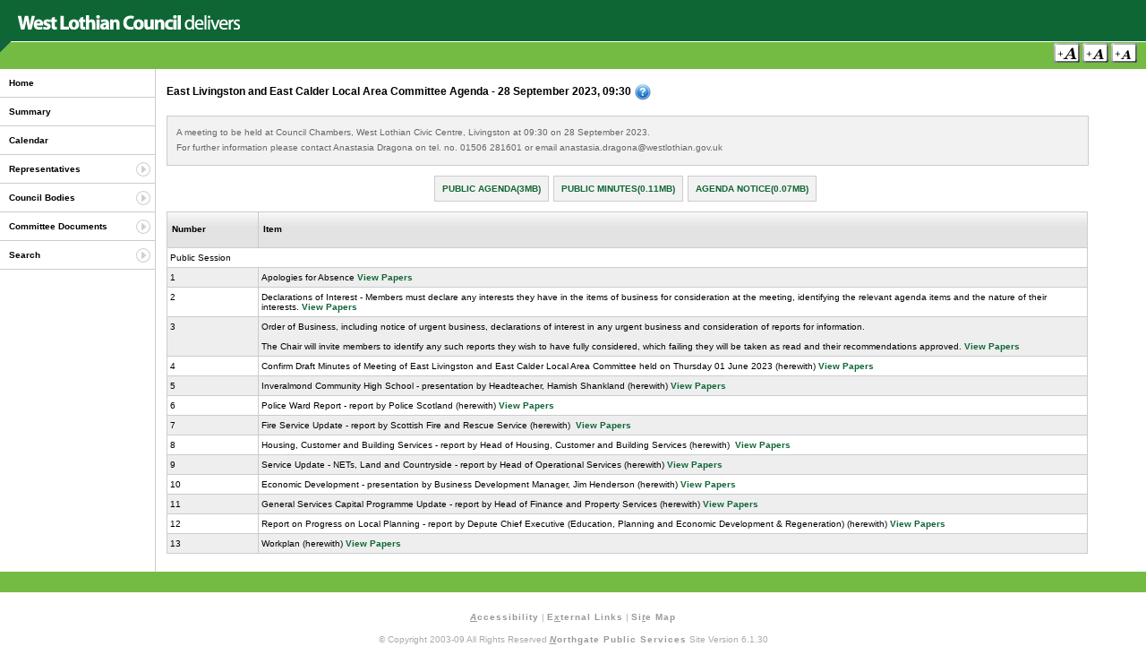

--- FILE ---
content_type: text/html
request_url: https://coins.westlothian.gov.uk/Agenda.asp?meetingid=9614
body_size: 12484
content:


<!DOCTYPE html PUBLIC "-//W3C//DTD XHTML 1.0 Transitional//EN" "http://www.w3.org/TR/xhtml1/DTD/xhtml1-transitional.dtd">
<html xmlns="http://www.w3.org/1999/xhtml" xml:lang="en" lang="en">
  <head>
	<meta http-equiv="Content-Type" content="text/html;charset=iso-8859-1" />
    <title>West Lothian Council Committee Information - Meetings</title>
    <meta name = "keywords" content = "CoInS Web Portal Login" />
    <meta name = "description" content = "CoInS Web Portal Login" />
	<link rel="stylesheet" type="text/css" href="styles/main.css"/>
	<link rel="stylesheet" type="text/css" href="styles/west_lothian/global.css"/>
	<link rel="alternate stylesheet" type="text/css" href="styles/west_lothian/global-l.css" title="csslarge" />
	<link rel="alternate stylesheet" type="text/css" href="styles/west_lothian/global-m.css" title="cssmedium" />



    <!-- Show help library -->
	<script language="Javascript1.2" src="scripts/lib-showHelp.js" type="text/javascript"></script>
	<!-- Font size switcher -->
    <script language="JavaScript1.2" src="scripts/styleswitcher.js" type="text/javascript"></script>
	<!-- Load the menu -->
	<script type="text/javascript" language="JavaScript" src="scripts/lib-menuFunctions.js"></script>
  </head>

	<body>
  	<!-- Start main container layer -->




  	<div id="container">



  		<!-- Start banner layer -->
  		<div id="banner">
			<a href="http://www.westlothian.gov.uk" target="_self" title="Click To Return To Council Home Page"><img src="styles/west_lothian/images/banner.gif" title="Click To Return To Council Home Page" alt="Council Logo" /></a>
  		</div>
  		<!-- End banner layer-->




  		<!-- Start menu where font size switcher is held -->
  		<div id="menu">
  			<p>
  				
  				<input type="image" src="images/gif/text-l.gif" alt="Large Text" title="Large Text Size - Access Key =" onclick="setActiveStyleSheet('csslarge'); return false;" accesskey="="/>
				<input type="image" src="images/gif/text-m.gif" alt="Medium Text" title="Medium Text Size - Access Key m" onclick="setActiveStyleSheet('cssmedium'); return false;" accesskey="m"/>
				<input type="image" src="images/gif/text-n.gif" alt="Standard Text" title="Standard Text Size - Access Key -" onclick="setActiveStyleSheet(''); return false;" accesskey="-"/>
			</p>
  		</div>
  		<!-- End menu layer -->
	<!-- Start left hand layer -->
  	<div id="left">
		<div id="mainNav">
			<ul id="navMenu">
				<li><a href="default.asp" title="Home - Access Key 0" accesskey="0">Home</a></li>
				<li><a href="summary.asp" title="Council Summary - Access Key 1" accesskey="1">Summary</a></li>
				<li><a href="calendar.asp" title="Calendar of Meetings - Access Key 2" accesskey="2">Calendar</a></li>
				<li class="subMenu"><a href="#" title="Representatives - Access Key 4" accesskey="4">Representatives</a>
					<ul>
						<li><a href="allMembers.asp?sort=0" title="Show All Council Members - Access Key b" accesskey="b">Council Members</a></li>
						<li><a href="political.asp" title="Show Political Parties - Access Key c" accesskey="c">Political Parties</a></li>
						<li><a href="coopted.asp" title="Show Co-opted Members - Access Key d" accesskey="d">Co-opted Members</a></li>

						

						<li><a href="mp.asp" title="Show MP - Access Key f" accesskey="f">Members of Parliament</a></li>

						
							<li><a href="mep.asp" title="Show MEP - Access Key g" accesskey="g">Members of European Parliament</a></li>
						
							<li><a href="msp.asp" title="Show MSP - Access Key h" accesskey="h">Members of Scottish Parliament</a></li>
							<li><a href="jp.asp" title="Show JP - Access Key i" accesskey="i">Justices of the Peace</a></li>
						

					</ul>
				</li>
				<li class="subMenu"><a href="#" title="Council Bodies - Access Key 5" accesskey="5">Council Bodies</a>
					<ul>
						<li><a href="allCommittees.asp?sort=1" title="Show All Committees - Access Key j" accesskey="j">Committees, etc.</a></li>
			

						<li><a href="allOutsideBodies.asp" title="Show Outside Bodies - Access Key k" accesskey="k">Outside Bodies</a></li>
						<li><a href="management.asp" title="Council Management - Access Key w" accesskey="w">Council Management</a></li>
						
							<li><a href="allCommunityCouncils.asp" title="Community Councils - Access Key u" accesskey="u">Community Councils</a></li>
						
					</ul>
				</li>
				<li class="subMenu"><a href="#" title="Committee Documents - Access Key 6" accesskey="6">Committee Documents</a>
					<ul>
						<li><a href="latestMeetings.asp?sort=1" title="Latest Meetings and Agendas - Access Key o" accesskey="o">Latest Meetings and Agendas</a></li>
						

					</ul>
				</li>
				<li class="subMenu"><a href="#" title="Search Documents and Council Members - Access Key 7" accesskey="7">Search</a>
					<ul>
						
						<li><a href="memberSearch.asp" title="Member Search - Access Key r" accesskey="r">Member Search</a></li>
						
							<li><a href="DocumentSearchPublic.asp" title="Search Public Documents - Access Key s" accesskey="s">Document Search</a></li>
						
					</ul>
				</li>

				
			</ul>
		</div>
		<br />
		
			<p>&nbsp;</p>
			<p>&nbsp;</p>
			<p>&nbsp;</p>
		
	</div>
	<!-- End left layer -->

	<!-- Start of main content layer -->
	<div id="content">
		<div id="agenda">
<h4>East Livingston and East Calder Local Area Committee Agenda - 28 September 2023, 09:30&nbsp;<img src="images/gif/help.gif" title="Click For Help" id="HelpIcon" alt="Help" align="middle" onclick="javascript:showHelp('help');return false;"/></h4><div id="help" style="display: none" class="help"><p>This is the online agenda for East Livingston and East Calder Local Area Committee a meeting to be held at Council Chambers, West Lothian Civic Centre, Livingston at 09:30 on 28 September 2023.</p><p>Click on a link next to an agenda item to view the associated documentation.</p></div><div id="AgendaDetails"><p>A meeting to be held at Council Chambers, West Lothian Civic Centre, Livingston at 09:30 on 28 September 2023. </p><p>For further information please contact Anastasia Dragona on tel. no. 01506 281601 or email anastasia.dragona@westlothian.gov.uk</p></div><div id="docPacks"><ul><li><a href="viewPack.asp?c=e%97%9Db%96ky%89%7B%90%97%A5%C1%A2%AF%8B%A7%90o%83dh%84" title="Opens as a PDF document">Public Agenda(3MB)</a></li><li><a href="viewPack.asp?c=e%97%9Db%96k%7B%90%7B%90%97%A5%C1%A2%AF%8B%A7%90o%83dh%84" title="Opens as a PDF document">Public Minutes(0.11MB)</a></li><li><a href="viewPack.asp?c=e%97%9Db%96ky%88%7B%90%97%A5%C1%A2%AF%8B%A7%90o%83dh%84" title="Opens as a PDF document">Agenda Notice(0.07MB)</a></li></ul></div>
			<table class="agendaItems" cellspacing="0" summary="This following table shows the items for this agenda and any links to the submission documents.">
				<tr>
					<th class="number">Number</th>
					<th class="item">Item</th>
				</tr>		
<tr class="tr0"><td colspan="2">Public Session&nbsp;</td></tr><tr class="tr1"><td class="valignTop" align="left">1</td><td>Apologies for Absence&nbsp;<a href="submissiondocuments.asp?submissionid=56264">View Papers</a></td></tr><tr class="tr0"><td class="valignTop" align="left">2</td><td>Declarations of Interest - Members must declare any interests they have in the items of business for consideration at the meeting, identifying the relevant agenda items and the nature of their interests.&nbsp;<a href="submissiondocuments.asp?submissionid=56265">View Papers</a></td></tr><tr class="tr1"><td class="valignTop" align="left">3</td><td>Order of Business, including notice of urgent business, declarations of interest in any urgent business and consideration of reports for information. <br />
<br />
The Chair will invite members to identify any such reports they wish to have fully considered, which failing they will be taken as read and their recommendations approved.&nbsp;<a href="submissiondocuments.asp?submissionid=56266">View Papers</a></td></tr><tr class="tr0"><td class="valignTop" align="left">4</td><td>Confirm Draft Minutes of Meeting of East Livingston and East Calder Local Area Committee held on Thursday 01 June 2023 (herewith)&nbsp;<a href="submissiondocuments.asp?submissionid=55466">View Papers</a></td></tr><tr class="tr1"><td class="valignTop" align="left">5</td><td>Inveralmond Community High School - presentation by Headteacher, Hamish Shankland (herewith)&nbsp;<a href="submissiondocuments.asp?submissionid=56345">View Papers</a></td></tr><tr class="tr0"><td class="valignTop" align="left">6</td><td>Police Ward Report - report by Police Scotland (herewith)&nbsp;<a href="submissiondocuments.asp?submissionid=56312">View Papers</a></td></tr><tr class="tr1"><td class="valignTop" align="left">7</td><td>Fire Service Update - report by Scottish Fire and Rescue Service (herewith) &nbsp;<a href="submissiondocuments.asp?submissionid=56313">View Papers</a></td></tr><tr class="tr0"><td class="valignTop" align="left">8</td><td>Housing, Customer and Building Services - report by Head of Housing, Customer and Building Services (herewith) &nbsp;<a href="submissiondocuments.asp?submissionid=56314">View Papers</a></td></tr><tr class="tr1"><td class="valignTop" align="left">9</td><td>Service Update - NETs, Land and Countryside - report by Head of Operational Services (herewith)&nbsp;<a href="submissiondocuments.asp?submissionid=56316">View Papers</a></td></tr><tr class="tr0"><td class="valignTop" align="left">10</td><td>Economic Development - presentation by Business Development Manager, Jim Henderson (herewith)&nbsp;<a href="submissiondocuments.asp?submissionid=56346">View Papers</a></td></tr><tr class="tr1"><td class="valignTop" align="left">11</td><td>General Services Capital Programme Update - report by Head of Finance and Property Services (herewith)&nbsp;<a href="submissiondocuments.asp?submissionid=56348">View Papers</a></td></tr><tr class="tr0"><td class="valignTop" align="left">12</td><td>Report on Progress on Local Planning - report by Depute Chief Executive (Education, Planning and Economic Development & Regeneration) (herewith)&nbsp;<a href="submissiondocuments.asp?submissionid=56349">View Papers</a></td></tr><tr class="tr1"><td class="valignTop" align="left">13</td><td>Workplan (herewith)&nbsp;<a href="submissiondocuments.asp?submissionid=56350">View Papers</a></td></tr>
			</table>
		</div>
	</div>
	<!-- End main content layer -->

		<!-- Start the footer layer -->
  		<div id="footer">
  			<!-- Removed temporarily
  			<img src="images/gif/wcag1AAA.gif" alt="W3C WAI Compliant" title="W3C WAI Compliant"/> <a href="http://validator.w3.org/check/referer" title="W3C XHTML1 compliant" target="_blank"><img src="images/gif/valid-xhtml10.gif" alt="W3C XHTML1 compliant" title="W3C XHTML1 compliant"/></a><a href="http://jigsaw.w3.org/css-validator/validator?uri=http://localhost/Coins_postbag/global.css" title="W3C CSS compliant" target="_blank"><img src="images/gif/vcss.gif" alt="W3C CSS Compliant" /></a>
  			-->
  		</div>
  		<!-- End of the footer layer -->
  	</div>
  	<!-- End of the main container layer -->

	<div id="copyright">
		<p><a href="accessibility.asp" title="See Information About Accessibility - Access Key: Alt + A" target="_self" accesskey="a"><em><span class="underline">A</span></em>ccessibility</a> | <a href="links.asp" title="Click Here For Some Useful External Links - Access Key: Alt + X" target="_self" accesskey="x">E<em><span class="underline">x</span></em>ternal Links</a> | <a href="siteMap.asp" title="Click Here To View The Site Map - Access Key: Alt + t" target="_self" accesskey="t">Si<em><span class="underline">t</span></em>e Map</a></p>
		<p>&copy; Copyright 2003-09 All Rights Reserved <a href="http://www.northgate-ispublicservices.com/" target="_blank" title="Copyright Northgate Public Services - Access Key: Alt + N" accesskey="n"><em><span class="underline">N</span></em>orthgate Public Services</a> Site Version 6.1.30</p>
	</div>

	<!-- Hide any help DIV's -->
	<script type="text/javascript">
		var id = 'help';
		if (document.getElementById) { // DOM3 = IE5, NS6
			if (document.getElementById(id)) {
				document.getElementById(id).style.display = 'none';
			}
		}
		else {
			if (document.layers) { // Netscape 4
				if (document.id) {
					document.id.display = 'none';
				}
			}
			else { // IE 4
				if (document.all.id) {
					document.all.id.style.display = 'none';
				}
			}
		}
	</script>
  </body>
</html>


--- FILE ---
content_type: text/css
request_url: https://coins.westlothian.gov.uk/styles/jsmenustyle.css
body_size: 984
content:
ul#navMenu { 
	visibility: hidden; 
	list-style-type: none; 
}

#navMenu ul {
	border-left: 5px solid #ccc;
	border: 1px solid #ccc;	
}

#navMenu a { 
	display: block;  
}

#navMenu li { 
	position: relative; 
	margin: 0px; 
}

#navMenu li.subMenu {
	background: url(../images/gif/bullet.gif) 150px no-repeat;
}

#navMenu li ul {
	display: none;
	position: absolute;
	top: 0px;
	border: 1px solid #ccc;
	list-style-type: none;
	background-color: #FFF !important;
}

#navMenu li ul { 
	left: 150px; 
	width: 220px; 
	z-index: 100; 
}

html>body #navMenu li ul { 
	left: 173px; 
}

#navMenu li ul li {
	padding: 10px;
	background: none;
	border-bottom: 1px solid #ccc;
	border-left: 5px solid #ccc;
}

#navMenu li ul li ul { 
	left: 90px; 
	z-index: 200; 
}

html>body #navMenu li ul li ul { 
	left: 75px; 
}

#navMenu li ul li, #navMenu li ul li ul li { 
	margin: 0px; 
}

html>body #navMenu li ul li, html>body #navMenu li ul li ul li { 
 
}

html>body #navMenu li ul li a, html>body #navMenu li ul li ul li a { 
 
}


--- FILE ---
content_type: text/css
request_url: https://coins.westlothian.gov.uk/styles/west_lothian/global-l.css
body_size: 528
content:
/*
	Customer specific styling.
	main.css holds the standard styling that is applied across the application
*/

body {
	font-size: 14px;
}

h1 {
	font-size: 22px;
}

h2 {
	font-size: 20px;
}

h3 {
	font-size: 18px;
}

h4 {
	font-size: 16px;
}

tr.resultsHeader {
	font-size: 16px;
}

td.header {
	font-size: 18px;
}

td pre {
	font-size: 16px;
}

td.header {
	font-size: 14px;
}

#login .loginButton {
	font-size: 14px;
}

/* Set position of sub-menus */

#Representatives {
	top: 175px;
}

#Bodies {
	top: 203px;
}

#Documents {
	top: 231px;
}

#Search {
	top: 276px;
}